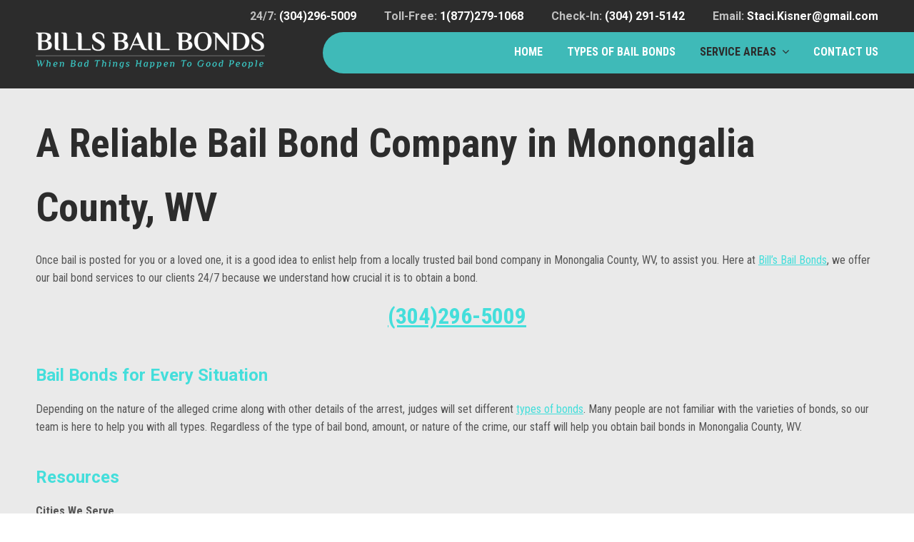

--- FILE ---
content_type: text/html; charset=UTF-8
request_url: http://billsbailbondswv.com/Monongalia-county/
body_size: 9097
content:
<!doctype html>
<html lang="en-US"
	prefix="og: https://ogp.me/ns#" >
<head>

<meta charset="UTF-8">
<meta name="viewport" content="width=device-width, initial-scale=1">
<link rel="profile" href="http://gmpg.org/xfn/11">

<title>Monongalia County Bail Bonds | Bail Bondsman</title>

		<!-- All in One SEO 4.0.18 -->
		<meta name="description" content="Turn to the Bills Bail Bonds for all of your bail bonds need in Monongalia County. Our team of bail bondsmen helps you with all types of bail bonds. Call now!"/>
		<meta name="keywords" content="bail bond company monongalia county wv,bail bonds monongalia county wv,appeal bond monongalia county wv,how to get a bail bond,who is liable for the bail bond,how long is a bail bond good for" />
		<link rel="canonical" href="https://billsbailbondswv.com/monongalia-county/" />
		<meta property="og:site_name" content="Bills Bail Bonds |" />
		<meta property="og:type" content="activity" />
		<meta property="og:title" content="Monongalia County Bail Bonds | Bail Bondsman" />
		<meta property="og:description" content="Turn to the Bills Bail Bonds for all of your bail bonds need in Monongalia County. Our team of bail bondsmen helps you with all types of bail bonds. Call now!" />
		<meta property="og:url" content="http://billsbailbondswv.com/monongalia-county/" />
		<meta property="twitter:card" content="summary" />
		<meta property="twitter:domain" content="billsbailbondswv.com" />
		<meta property="twitter:title" content="Monongalia County Bail Bonds | Bail Bondsman" />
		<meta property="twitter:description" content="Turn to the Bills Bail Bonds for all of your bail bonds need in Monongalia County. Our team of bail bondsmen helps you with all types of bail bonds. Call now!" />
		<meta name="google" content="nositelinkssearchbox" />
		<script type="application/ld+json" class="aioseo-schema">
			{"@context":"https:\/\/schema.org","@graph":[{"@type":"WebSite","@id":"https:\/\/billsbailbondswv.com\/#website","url":"https:\/\/billsbailbondswv.com\/","name":"Bills Bail Bonds","publisher":{"@id":"https:\/\/billsbailbondswv.com\/#organization"}},{"@type":"Organization","@id":"https:\/\/billsbailbondswv.com\/#organization","name":"Bills Bail Bonds","url":"https:\/\/billsbailbondswv.com\/"},{"@type":"BreadcrumbList","@id":"https:\/\/billsbailbondswv.com\/monongalia-county\/#breadcrumblist","itemListElement":[{"@type":"ListItem","@id":"https:\/\/billsbailbondswv.com\/#listItem","position":"1","item":{"@id":"https:\/\/billsbailbondswv.com\/#item","name":"Home","url":"https:\/\/billsbailbondswv.com\/"},"nextItem":"https:\/\/billsbailbondswv.com\/monongalia-county\/#listItem"},{"@type":"ListItem","@id":"https:\/\/billsbailbondswv.com\/monongalia-county\/#listItem","position":"2","item":{"@id":"https:\/\/billsbailbondswv.com\/monongalia-county\/#item","name":"Monongalia County","description":"Turn to the Bills Bail Bonds for all of your bail bonds need in Monongalia County. Our team of bail bondsmen helps you with all types of bail bonds. Call now!","url":"https:\/\/billsbailbondswv.com\/monongalia-county\/"},"previousItem":"https:\/\/billsbailbondswv.com\/#listItem"}]},{"@type":"WebPage","@id":"https:\/\/billsbailbondswv.com\/monongalia-county\/#webpage","url":"https:\/\/billsbailbondswv.com\/monongalia-county\/","name":"Monongalia County Bail Bonds | Bail Bondsman","description":"Turn to the Bills Bail Bonds for all of your bail bonds need in Monongalia County. Our team of bail bondsmen helps you with all types of bail bonds. Call now!","inLanguage":"en-US","isPartOf":{"@id":"https:\/\/billsbailbondswv.com\/#website"},"breadcrumb":{"@id":"https:\/\/billsbailbondswv.com\/monongalia-county\/#breadcrumblist"},"datePublished":"2018-06-20T17:43:00-04:00","dateModified":"2019-11-23T19:07:01-05:00"}]}
		</script>
		<script type="text/javascript" >
			window.ga=window.ga||function(){(ga.q=ga.q||[]).push(arguments)};ga.l=+new Date;
			ga('create', "UA-122839871-1", 'auto');
			ga('send', 'pageview');
		</script>
		<script async src="https://www.google-analytics.com/analytics.js"></script>
		<!-- All in One SEO -->

<link rel='dns-prefetch' href='//netdna.bootstrapcdn.com' />
<link rel='dns-prefetch' href='//fonts.googleapis.com' />
<link rel='dns-prefetch' href='//s.w.org' />
<link rel="alternate" type="application/rss+xml" title="Bills Bail Bonds &raquo; Feed" href="https://billsbailbondswv.com/feed/" />
<link rel="alternate" type="application/rss+xml" title="Bills Bail Bonds &raquo; Comments Feed" href="https://billsbailbondswv.com/comments/feed/" />
		<script type="text/javascript">
			window._wpemojiSettings = {"baseUrl":"https:\/\/s.w.org\/images\/core\/emoji\/12.0.0-1\/72x72\/","ext":".png","svgUrl":"https:\/\/s.w.org\/images\/core\/emoji\/12.0.0-1\/svg\/","svgExt":".svg","source":{"concatemoji":"http:\/\/billsbailbondswv.com\/wp-includes\/js\/wp-emoji-release.min.js?ver=5.4.18"}};
			/*! This file is auto-generated */
			!function(e,a,t){var n,r,o,i=a.createElement("canvas"),p=i.getContext&&i.getContext("2d");function s(e,t){var a=String.fromCharCode;p.clearRect(0,0,i.width,i.height),p.fillText(a.apply(this,e),0,0);e=i.toDataURL();return p.clearRect(0,0,i.width,i.height),p.fillText(a.apply(this,t),0,0),e===i.toDataURL()}function c(e){var t=a.createElement("script");t.src=e,t.defer=t.type="text/javascript",a.getElementsByTagName("head")[0].appendChild(t)}for(o=Array("flag","emoji"),t.supports={everything:!0,everythingExceptFlag:!0},r=0;r<o.length;r++)t.supports[o[r]]=function(e){if(!p||!p.fillText)return!1;switch(p.textBaseline="top",p.font="600 32px Arial",e){case"flag":return s([127987,65039,8205,9895,65039],[127987,65039,8203,9895,65039])?!1:!s([55356,56826,55356,56819],[55356,56826,8203,55356,56819])&&!s([55356,57332,56128,56423,56128,56418,56128,56421,56128,56430,56128,56423,56128,56447],[55356,57332,8203,56128,56423,8203,56128,56418,8203,56128,56421,8203,56128,56430,8203,56128,56423,8203,56128,56447]);case"emoji":return!s([55357,56424,55356,57342,8205,55358,56605,8205,55357,56424,55356,57340],[55357,56424,55356,57342,8203,55358,56605,8203,55357,56424,55356,57340])}return!1}(o[r]),t.supports.everything=t.supports.everything&&t.supports[o[r]],"flag"!==o[r]&&(t.supports.everythingExceptFlag=t.supports.everythingExceptFlag&&t.supports[o[r]]);t.supports.everythingExceptFlag=t.supports.everythingExceptFlag&&!t.supports.flag,t.DOMReady=!1,t.readyCallback=function(){t.DOMReady=!0},t.supports.everything||(n=function(){t.readyCallback()},a.addEventListener?(a.addEventListener("DOMContentLoaded",n,!1),e.addEventListener("load",n,!1)):(e.attachEvent("onload",n),a.attachEvent("onreadystatechange",function(){"complete"===a.readyState&&t.readyCallback()})),(n=t.source||{}).concatemoji?c(n.concatemoji):n.wpemoji&&n.twemoji&&(c(n.twemoji),c(n.wpemoji)))}(window,document,window._wpemojiSettings);
		</script>
		<style type="text/css">
img.wp-smiley,
img.emoji {
	display: inline !important;
	border: none !important;
	box-shadow: none !important;
	height: 1em !important;
	width: 1em !important;
	margin: 0 .07em !important;
	vertical-align: -0.1em !important;
	background: none !important;
	padding: 0 !important;
}
</style>
	<link rel='stylesheet' id='wp-block-library-css'  href='http://billsbailbondswv.com/wp-includes/css/dist/block-library/style.min.css?ver=5.4.18' type='text/css' media='all' />
<link rel='stylesheet' id='siteorigin-panels-front-css'  href='http://billsbailbondswv.com/wp-content/plugins/siteorigin-panels/css/front-flex.min.css?ver=2.11.8' type='text/css' media='all' />
<link rel='stylesheet' id='testimonial-rotator-style-css'  href='http://billsbailbondswv.com/wp-content/plugins/testimonial-rotator/testimonial-rotator-style.css?ver=5.4.18' type='text/css' media='all' />
<link rel='stylesheet' id='font-awesome-css'  href='//netdna.bootstrapcdn.com/font-awesome/latest/css/font-awesome.min.css?ver=5.4.18' type='text/css' media='all' />
<link rel='stylesheet' id='webcom-google-fonts-css'  href='https://fonts.googleapis.com/css?family=Open+Sans%3A300%2C300i%2C400%2C400i%2C600%2C600i%2C700%2C700i%2C800%2C800i%7CRoboto+Condensed%3A300%2C300i%2C400%2C400i%2C700%2C700i%7CRoboto%3A100%2C100i%2C300%2C300i%2C400%2C400i%2C500%2C500i%2C700%2C700i%2C900%2C900i&#038;ver=5.4.18' type='text/css' media='all' />
<link rel='stylesheet' id='webcom-font-awesome-css'  href='https://netdna.bootstrapcdn.com/font-awesome/4.7.0/css/font-awesome.min.css?ver=4.7.0' type='text/css' media='all' />
<link rel='stylesheet' id='webcom-style-css'  href='http://billsbailbondswv.com/wp-content/themes/billsbailbondswvMain/style.css?ver=1.0' type='text/css' media='all' />
<script type='text/javascript' src='http://billsbailbondswv.com/wp-includes/js/jquery/jquery.js?ver=1.12.4-wp'></script>
<script type='text/javascript' src='http://billsbailbondswv.com/wp-includes/js/jquery/jquery-migrate.min.js?ver=1.4.1'></script>
<script type='text/javascript' src='http://billsbailbondswv.com/wp-content/plugins/testimonial-rotator/js/jquery.cycletwo.js?ver=5.4.18'></script>
<script type='text/javascript' src='http://billsbailbondswv.com/wp-content/plugins/testimonial-rotator/js/jquery.cycletwo.addons.js?ver=5.4.18'></script>
<link rel='https://api.w.org/' href='https://billsbailbondswv.com/wp-json/' />
<link rel='shortlink' href='https://billsbailbondswv.com/?p=42' />
<link rel="alternate" type="application/json+oembed" href="https://billsbailbondswv.com/wp-json/oembed/1.0/embed?url=https%3A%2F%2Fbillsbailbondswv.com%2Fmonongalia-county%2F" />
<link rel="alternate" type="text/xml+oembed" href="https://billsbailbondswv.com/wp-json/oembed/1.0/embed?url=https%3A%2F%2Fbillsbailbondswv.com%2Fmonongalia-county%2F&#038;format=xml" />
<script type="text/javascript">
(function(url){
	if(/(?:Chrome\/26\.0\.1410\.63 Safari\/537\.31|WordfenceTestMonBot)/.test(navigator.userAgent)){ return; }
	var addEvent = function(evt, handler) {
		if (window.addEventListener) {
			document.addEventListener(evt, handler, false);
		} else if (window.attachEvent) {
			document.attachEvent('on' + evt, handler);
		}
	};
	var removeEvent = function(evt, handler) {
		if (window.removeEventListener) {
			document.removeEventListener(evt, handler, false);
		} else if (window.detachEvent) {
			document.detachEvent('on' + evt, handler);
		}
	};
	var evts = 'contextmenu dblclick drag dragend dragenter dragleave dragover dragstart drop keydown keypress keyup mousedown mousemove mouseout mouseover mouseup mousewheel scroll'.split(' ');
	var logHuman = function() {
		if (window.wfLogHumanRan) { return; }
		window.wfLogHumanRan = true;
		var wfscr = document.createElement('script');
		wfscr.type = 'text/javascript';
		wfscr.async = true;
		wfscr.src = url + '&r=' + Math.random();
		(document.getElementsByTagName('head')[0]||document.getElementsByTagName('body')[0]).appendChild(wfscr);
		for (var i = 0; i < evts.length; i++) {
			removeEvent(evts[i], logHuman);
		}
	};
	for (var i = 0; i < evts.length; i++) {
		addEvent(evts[i], logHuman);
	}
})('//billsbailbondswv.com/?wordfence_lh=1&hid=509F9A6F23883CA64014825C16904918');
</script>                <style type="text/css" media="all"
                       id="siteorigin-panels-layouts-head">/* Layout 42 */ #pgc-42-0-0 { width:100%;width:calc(100% - ( 0 * 30px ) ) } #pl-42 .so-panel { margin-bottom:30px } #pl-42 .so-panel:last-child { margin-bottom:0px } @media (max-width:780px){ #pg-42-0.panel-no-style, #pg-42-0.panel-has-style > .panel-row-style { -webkit-flex-direction:column;-ms-flex-direction:column;flex-direction:column } #pg-42-0 > .panel-grid-cell , #pg-42-0 > .panel-row-style > .panel-grid-cell { width:100%;margin-right:0 } #pg-42-0 { margin-bottom:px } #pl-42 .panel-grid-cell { padding:0 } #pl-42 .panel-grid .panel-grid-cell-empty { display:none } #pl-42 .panel-grid .panel-grid-cell-mobile-last { margin-bottom:0px }  } </style>
<link rel="apple-touch-icon" sizes="180x180" href="http://billsbailbondswv.com/wp-content/themes/billsbailbondswvMain/images/favicon/apple-touch-icon.png">
<link rel="icon" type="image/png" sizes="32x32" href="http://billsbailbondswv.com/wp-content/themes/billsbailbondswvMain/images/favicon/favicon-32x32.png">
<link rel="icon" type="image/png" sizes="16x16" href="http://billsbailbondswv.com/wp-content/themes/billsbailbondswvMain/images/favicon/favicon-16x16.png">
<link rel="manifest" href="http://billsbailbondswv.com/wp-content/themes/billsbailbondswvMain/images/favicon/site.webmanifest">
<link rel="mask-icon" href="http://billsbailbondswv.com/wp-content/themes/billsbailbondswvMain/images/favicon/safari-pinned-tab.svg" color="#5bbad5">
<meta name="msapplication-TileColor" content="#2c2c2c">
<meta name="theme-color" content="#2c2c2c">

</head>

<body class="page-template-default page page-id-42 siteorigin-panels siteorigin-panels-before-js inner-page page-monongalia-county">

<div class="webcom-wrapper">



    <div class="top-header">
        <div class="webcom-container">
            <div class="contact-info">
                <div class="phone"><span>24/7: </span><a href="tel:(304)296-5009">(304)296-5009</a></div>
                <div class="tollfree"><span>Toll-Free: </span><a href="tel:1(877)279-1068">1(877)279-1068</a></div>
                <div class="checkin"><span>Check-In: </span><a href="tel:(304) 291-5142">(304) 291-5142</a></div>
                <div class="email"><span>Email: </span><a href="mailto:Staci.Kisner@gmail.com">Staci.Kisner@gmail.com</a></div>
            </div>
        </div>
    </div>
	<div class="webcom-header">
        <div class="webcom-container flex-space-header">
	    
            <a href="https://billsbailbondswv.com/" rel="home" class="logo"><img src="http://billsbailbondswv.com/wp-content/themes/billsbailbondswvMain/images/logo.png" alt="Bills Bail Bonds, Logo"></a>

            <div class="webcom-navigation">

                <div id="primary-navigation">
                    <a href="#" id="primary-navigation-toggle" title="Toggle Navigation"><i class="fa fa-bars"></i><span>Menu</span></a>
                    <ul id="menu-header-menu" class="header-nav"><li id="menu-item-103" class="menu-item menu-item-type-post_type menu-item-object-page menu-item-home menu-item-103"><a href="https://billsbailbondswv.com/">Home</a></li>
<li id="menu-item-106" class="menu-item menu-item-type-post_type menu-item-object-page menu-item-106"><a href="https://billsbailbondswv.com/types-of-bail-bonds/">Types of Bail Bonds</a></li>
<li id="menu-item-109" class="menu-item menu-item-type-post_type menu-item-object-page current-menu-ancestor current-menu-parent current_page_parent current_page_ancestor menu-item-has-children menu-item-109"><a href="https://billsbailbondswv.com/service-areas/">Service Areas</a>
<ul class="sub-menu">
	<li id="menu-item-112" class="menu-item menu-item-type-post_type menu-item-object-page menu-item-112"><a href="https://billsbailbondswv.com/upshur-county/">Upshur County</a></li>
	<li id="menu-item-115" class="menu-item menu-item-type-post_type menu-item-object-page current-menu-item page_item page-item-42 current_page_item menu-item-115"><a href="https://billsbailbondswv.com/monongalia-county/" aria-current="page">Monongalia County</a></li>
	<li id="menu-item-118" class="menu-item menu-item-type-post_type menu-item-object-page menu-item-118"><a href="https://billsbailbondswv.com/marion-county/">Marion County</a></li>
	<li id="menu-item-121" class="menu-item menu-item-type-post_type menu-item-object-page menu-item-121"><a href="https://billsbailbondswv.com/lewis-county/">Lewis County</a></li>
	<li id="menu-item-124" class="menu-item menu-item-type-post_type menu-item-object-page menu-item-124"><a href="https://billsbailbondswv.com/preston-county/">Preston County</a></li>
	<li id="menu-item-127" class="menu-item menu-item-type-post_type menu-item-object-page menu-item-127"><a href="https://billsbailbondswv.com/mason-county/">Mason County</a></li>
	<li id="menu-item-721" class="menu-item menu-item-type-post_type menu-item-object-page menu-item-721"><a href="https://billsbailbondswv.com/webster-county/">Webster County</a></li>
	<li id="menu-item-722" class="menu-item menu-item-type-post_type menu-item-object-page menu-item-722"><a href="https://billsbailbondswv.com/wetzel-county/">Calhoun County</a></li>
	<li id="menu-item-723" class="menu-item menu-item-type-post_type menu-item-object-page menu-item-723"><a href="https://billsbailbondswv.com/dodd-ridge-county/">Dodd Ridge County</a></li>
	<li id="menu-item-724" class="menu-item menu-item-type-post_type menu-item-object-page menu-item-724"><a href="https://billsbailbondswv.com/gilmer-county/">Gilmer County</a></li>
	<li id="menu-item-725" class="menu-item menu-item-type-post_type menu-item-object-page menu-item-725"><a href="https://billsbailbondswv.com/braxton-county/">Braxton County</a></li>
	<li id="menu-item-726" class="menu-item menu-item-type-post_type menu-item-object-page menu-item-726"><a href="https://billsbailbondswv.com/randolph-county/">Randolph County</a></li>
	<li id="menu-item-727" class="menu-item menu-item-type-post_type menu-item-object-page menu-item-727"><a href="https://billsbailbondswv.com/tucker-county/">Tucker County</a></li>
	<li id="menu-item-728" class="menu-item menu-item-type-post_type menu-item-object-page menu-item-728"><a href="https://billsbailbondswv.com/barbour-county/">Barbour County</a></li>
	<li id="menu-item-729" class="menu-item menu-item-type-post_type menu-item-object-page menu-item-729"><a href="https://billsbailbondswv.com/taylor-county/">Taylor County</a></li>
	<li id="menu-item-819" class="menu-item menu-item-type-post_type menu-item-object-page menu-item-819"><a href="https://billsbailbondswv.com/clay-county/">Clay County</a></li>
	<li id="menu-item-820" class="menu-item menu-item-type-post_type menu-item-object-page menu-item-820"><a href="https://billsbailbondswv.com/nicholas-county/">Nicholas County</a></li>
</ul>
</li>
<li id="menu-item-130" class="menu-item menu-item-type-post_type menu-item-object-page menu-item-130"><a href="https://billsbailbondswv.com/contact-us/">Contact Us</a></li>
</ul>                </div>

            </div><!-- .webcom-navigation -->
        </div>		
    </div><!-- .webcom-header -->

    <div class="webcom-banner-inside">
        
    </div><!-- .webcom-banner -->
	
	
	
	
	
	
	<div class="webcom-content">
	    <div class="webcom-container">

<div id="primary" class="site-content" role="main">

            <article id="post-42" class="post-42 page type-page status-publish hentry">

    
    
            <div class="entry-content">
            <div id="pl-42"  class="panel-layout" ><div id="pg-42-0"  class="panel-grid panel-no-style" ><div id="pgc-42-0-0"  class="panel-grid-cell" ><div id="panel-42-0-0-0" class="so-panel widget widget_sow-editor panel-first-child panel-last-child" data-index="0" ><div class="so-widget-sow-editor so-widget-sow-editor-base">
<div class="siteorigin-widget-tinymce textwidget">
	<h1>A Reliable Bail Bond Company in Monongalia County, WV</h1>
<p>Once bail is posted for you or a loved one, it is a good idea to enlist help from a locally trusted bail bond company in Monongalia County, WV, to assist you. Here at <a href="http://billsbailbondswv.com/" title="24 Hour Bail Bonds Buckhannon, Kingwood WV">Bill’s Bail Bonds</a>, we offer our bail bond services to our clients 24/7 because we understand how crucial it is to obtain a bond.</p>
<p style="text-align: center;"><strong><span style="font-size: 24pt;"><a href="tel:+13042965009">(304)296-5009</a></span></strong></p>
<h2>Bail Bonds for Every Situation</h2>
<p>Depending on the nature of the alleged crime along with other details of the arrest, judges will set different <a href="http://billsbailbondswv.com/types-of-bail-bonds/" title="Types of Bail Bonds in West Virginia">types of bonds</a>. Many people are not familiar with the varieties of bonds, so our team is here to help you with all types. Regardless of the type of bail bond, amount, or nature of the crime, our staff will help you obtain bail bonds in Monongalia County, WV.</p>
<h2>Resources</h2>
<p><strong>Cities We Serve</strong></p>
<ul>
<li>Morgantown</li>
<li>Granville</li>
<li>Cassville</li>
<li>Cheat Lake</li>
<li>Maidville</li>
<li>Brookhaven</li>
<li>Wadestown</li>
<li>Prentress</li>
<li>Blacksville</li>
</ul>
<p><strong>Monongalia County Sheriff’s Office </strong><br />
116 Walnut Street, Morgantown, WV 26505<br />
(304) 291-7260</p>
<p><strong>Business Hours </strong><br />
Sunday - Saturday: 7:00 a.m. - 11:00 p.m.</p>
<p><strong>Sheriff’s Department Website</strong><br />
<a href="http://www.monsheriff.com/" target="_blank" rel="noopener">http://www.monsheriff.com/</a></p>
<p><strong>Local Bill’s Bail Bonds Bonding Agent</strong><br />
401 Spruce Street, Morgantown, WV 26205<br />
120 High Street, Morgantown, WV 26205<br />
(304) 296-5009</p>
<p>Whether you are interested in property bond or an appeal bond in Monongalia County, WV, you can reach out to us by dialing (304) 296-5009 right now.</p>
<p style="text-align: center;"><strong><span style="font-size: 24pt;"><a href="tel:+13042965009">(304)296-5009</a></span></strong></p>
</div>
</div></div></div></div></div>                    </div>
    
    <footer class="entry-meta">
                            </footer>
	
</article>            
</div>

	    </div><!-- .webcom-container -->
	</div><!-- .webcom-content -->
</div><!-- .webcom-wrapper -->

<div class="testimonials-area">
    <div class="webcom-container">
        <div id="pl-231"  class="panel-layout" ><div id="pg-231-0"  class="panel-grid panel-no-style" ><div id="pgc-231-0-0"  class="panel-grid-cell" ><div id="panel-231-0-0-0" class="so-panel widget widget_sow-editor panel-first-child" data-index="0" ><div class="so-widget-sow-editor so-widget-sow-editor-base">
<div class="siteorigin-widget-tinymce textwidget">
	<h2>What Our <span>Clients Have To Say</span></h2>
</div>
</div></div><div id="panel-231-0-0-1" class="so-panel widget widget_testimonialrotatorwidget TestimonialRotatorWidget panel-last-child" data-index="1" ><div id="testimonial_rotator_widget_wrap_237" class="testimonial_rotator_widget_wrap">
	<div id="testimonial_rotator_widget_237" class="testimonial_rotator _widget cycletwo-slideshow format-rotator template-longform hreview-aggregate " data-cycletwo-timeout="5000" data-cycletwo-speed="1000" data-cycletwo-pause-on-hover="true"  data-cycletwo-swipe="true" data-cycletwo-fx="fade" data-cycletwo-auto-height="calc" data-cycletwo-slides="> div.slide" data-cycletwo-log="false" >
<div class="slide slide1 testimonial_rotator_slide hreview itemreviewed item  cf-tr">
<div class="text testimonial_rotator_description">
<div class="testimonial_rotator_quote">
“Its the only place i will go to to get bonded out of anything very nice and kind to there clients and always works with them”</div>
<hr class="longform_hr"><div class="testimonial_rotator_author_info cf-tr">
<p>- Shawn Collins</p>
</div>
</div>
	<div class="testimonial_rotator_microdata">
	<div class="item"><div class="fn">Bills Bail Bonds</div></div>
	<div class="dtreviewed"> 2018-06-21T10:34:52-04:00</div>	<div class="reviewer"> 	<div class="fn"> <p>- Shawn Collins</p>
</div>	</div>“Its the only place i will go to to get bonded out of anything very nice and kind to there clients and always works with them”	<div class="summary"> </div>	<div class="permalink"> https://billsbailbondswv.com/testimonials/240/</div>	</div><!-- .testimonial_rotator_microdata -->
</div>
<div class="slide slide2 testimonial_rotator_slide hreview itemreviewed item  cf-tr">
<div class="text testimonial_rotator_description">
<div class="testimonial_rotator_quote">
"my name is Bradley C and i was locked up with 85000 bond and not live in morgantown my whole life. i called every bail bond in WV and Stacy was the only person who was not a robot and heard me when i said i have 1 month old baby that is sick and two kids that start their first day of school in a week and they only start school one time and i need to be home and she is great. I recomend bills bail bond and stacy as person and not a robot."</div>
<hr class="longform_hr"><div class="testimonial_rotator_author_info cf-tr">
<p><strong>- Bradley C</strong></p>
</div>
</div>
	<div class="testimonial_rotator_microdata">
	<div class="item"><div class="fn">Bills Bail Bonds</div></div>
	<div class="dtreviewed"> 2018-06-28T16:44:20-04:00</div>	<div class="reviewer"> 	<div class="fn"> <p><strong>- Bradley C</strong></p>
</div>	</div>"my name is Bradley C and i was locked up with 85000 bond and not live in morgantown my whole life. i called every bail bond in WV and Stacy was the only person who was not a robot and heard me when i said i have 1 month old baby that is sick and two kids that start their first day of school in a week and they only start school one time and i need to be home and she is great. I recomend bills bail bond and stacy as person and not a robot."	<div class="summary"> </div>	<div class="permalink"> https://billsbailbondswv.com/testimonials/361/</div>	</div><!-- .testimonial_rotator_microdata -->
</div>
<div class="slide slide3 testimonial_rotator_slide hreview itemreviewed item  cf-tr">
<div class="text testimonial_rotator_description">
<div class="testimonial_rotator_quote">
"Bill's Bail Bonds really saved my hide! I got a DUI on a weeknight and was in jeopardy of losing my job if I didn't get bailed out immediately. Luckily for me, Bill's Bail Bonds answered my wife's call at 3:00 in the morning. Thanks again for saving me my job and a lot of headaches!"</div>
<hr class="longform_hr"><div class="testimonial_rotator_author_info cf-tr">
<p><strong>- Dan</strong></p>
</div>
</div>
	<div class="testimonial_rotator_microdata">
	<div class="item"><div class="fn">Bills Bail Bonds</div></div>
	<div class="dtreviewed"> 2018-06-29T14:25:26-04:00</div>	<div class="reviewer"> 	<div class="fn"> <p><strong>- Dan</strong></p>
</div>	</div>"Bill's Bail Bonds really saved my hide! I got a DUI on a weeknight and was in jeopardy of losing my job if I didn't get bailed out immediately. Luckily for me, Bill's Bail Bonds answered my wife's call at 3:00 in the morning. Thanks again for saving me my job and a lot of headaches!"	<div class="summary"> </div>	<div class="permalink"> https://billsbailbondswv.com/testimonials/391/</div>	</div><!-- .testimonial_rotator_microdata -->
</div>
<div class="slide slide4 testimonial_rotator_slide hreview itemreviewed item  cf-tr">
<div class="text testimonial_rotator_description">
<div class="testimonial_rotator_quote">
"When my son was arrested on some drug charges I went through an emotional roller coaster. Sure I was angry, but most of all I knew my boy didn't belong in a jail cell. I contacted Bill's Bail Bonds and they worked with me on price so I could get my son back home where he belongs. The guys at Bill's Bail Bonds also referred me to an attorney that specialized in drug charges, and even gave me some information on drug classes to help my son understand the dangers of drug use."</div>
<hr class="longform_hr"><div class="testimonial_rotator_author_info cf-tr">
<p><strong>- Terry</strong></p>
</div>
</div>
	<div class="testimonial_rotator_microdata">
	<div class="item"><div class="fn">Bills Bail Bonds</div></div>
	<div class="dtreviewed"> 2018-06-29T14:43:33-04:00</div>	<div class="reviewer"> 	<div class="fn"> <p><strong>- Terry</strong></p>
</div>	</div>"When my son was arrested on some drug charges I went through an emotional roller coaster. Sure I was angry, but most of all I knew my boy didn't belong in a jail cell. I contacted Bill's Bail Bonds and they worked with me on price so I could get my son back home where he belongs. The guys at Bill's Bail Bonds also referred me to an attorney that specialized in drug charges, and even gave me some information on drug classes to help my son understand the dangers of drug use."	<div class="summary"> </div>	<div class="permalink"> https://billsbailbondswv.com/testimonials/393/</div>	</div><!-- .testimonial_rotator_microdata -->
</div>
<div class="slide slide5 testimonial_rotator_slide hreview itemreviewed item  cf-tr">
<div class="text testimonial_rotator_description">
<div class="testimonial_rotator_quote">
"I just wanted to thank you guys for giving me the opportunity to get out of jail so I could build my defense case. It would've been much more of an uphill battle if I was to organize my case from the Bracton Jail! Thanks again."</div>
<hr class="longform_hr"><div class="testimonial_rotator_author_info cf-tr">
<p><strong>- Phillip</strong></p>
</div>
</div>
	<div class="testimonial_rotator_microdata">
	<div class="item"><div class="fn">Bills Bail Bonds</div></div>
	<div class="dtreviewed"> 2018-06-29T14:45:49-04:00</div>	<div class="reviewer"> 	<div class="fn"> <p><strong>- Phillip</strong></p>
</div>	</div>"I just wanted to thank you guys for giving me the opportunity to get out of jail so I could build my defense case. It would've been much more of an uphill battle if I was to organize my case from the Bracton Jail! Thanks again."	<div class="summary"> </div>	<div class="permalink"> https://billsbailbondswv.com/testimonials/394/</div>	</div><!-- .testimonial_rotator_microdata -->
</div>
<div class="testimonial_rotator_microdata">
	<div class="rating">0</div>
	<div class="count">0</div>
	<div class="item"><div class="fn">Bills Bail Bonds</div></div>
</div>
</div><!-- #testimonial_rotator_widget_237 -->
</div><!-- .testimonial_rotator_widget_wrap -->

</div></div></div></div>    </div>
</div>

<div class="our-locations">
    <div class="webcom-container">
        <div id="pl-246"  class="panel-layout" ><div id="pg-246-0"  class="panel-grid panel-no-style" ><div id="pgc-246-0-0"  class="panel-grid-cell" ><div id="panel-246-0-0-0" class="so-panel widget widget_sow-editor panel-first-child" data-index="0" ><div class="so-widget-sow-editor so-widget-sow-editor-base">
<div class="siteorigin-widget-tinymce textwidget">
	<h2>Our <span>Locations</span></h2>
</div>
</div></div><div id="panel-246-0-0-1" class="so-panel widget widget_siteorigin-panels-builder panel-last-child" data-index="1" ><div id="pl-w5b3678aa7c1c5"  class="panel-layout" ><div id="pg-w5b3678aa7c1c5-0"  class="panel-grid panel-no-style" ><div id="pgc-w5b3678aa7c1c5-0-0"  class="panel-grid-cell" ><div id="panel-w5b3678aa7c1c5-0-0-0" class="so-panel widget widget_sow-google-map panel-first-child" data-index="0" ><div class="so-widget-sow-google-map so-widget-sow-google-map-default-dfba216d3c8e">
<div class="sow-google-map-canvas"
	style=""
	id="map-canvas-f66abb4dc49e79d48d72bf440cfa1d6e"
	data-options="{&quot;address&quot;:&quot;401 Spruce St Morgantown, WV 26205&quot;,&quot;zoom&quot;:12,&quot;mobileZoom&quot;:12,&quot;gestureHandling&quot;:&quot;greedy&quot;,&quot;disableUi&quot;:false,&quot;keepCentered&quot;:false,&quot;markerIcon&quot;:&quot;&quot;,&quot;markersDraggable&quot;:false,&quot;markerAtCenter&quot;:true,&quot;markerInfoDisplay&quot;:&quot;click&quot;,&quot;markerInfoMultiple&quot;:true,&quot;markerPositions&quot;:&quot;&quot;,&quot;mapName&quot;:&quot;&quot;,&quot;mapStyles&quot;:&quot;&quot;,&quot;directions&quot;:&quot;&quot;,&quot;apiKey&quot;:&quot;AIzaSyC7M_zLpNxoK2dD5pSY0wm68A88r1cM-1o&quot;,&quot;breakpoint&quot;:780}"
	data-fallback-image="{&quot;img&quot;:&quot;&quot;}"></div>
</div></div><div id="panel-w5b3678aa7c1c5-0-0-1" class="so-panel widget widget_sow-editor panel-last-child" data-index="1" ><div class="so-widget-sow-editor so-widget-sow-editor-base">
<div class="siteorigin-widget-tinymce textwidget">
	<h3>401 Spruce St<br />
Morgantown, WV 26205</h3>
</div>
</div></div></div><div id="pgc-w5b3678aa7c1c5-0-1"  class="panel-grid-cell" ><div id="panel-w5b3678aa7c1c5-0-1-0" class="so-panel widget widget_sow-google-map panel-first-child" data-index="2" ><div class="so-widget-sow-google-map so-widget-sow-google-map-default-dfba216d3c8e">
<div class="sow-google-map-canvas"
	style=""
	id="map-canvas-b3fab8593c411393de771a0d4bb126e4"
	data-options="{&quot;address&quot;:&quot;120 High St Morgantown, WV 26205&quot;,&quot;zoom&quot;:12,&quot;mobileZoom&quot;:12,&quot;gestureHandling&quot;:&quot;greedy&quot;,&quot;disableUi&quot;:false,&quot;keepCentered&quot;:false,&quot;markerIcon&quot;:&quot;&quot;,&quot;markersDraggable&quot;:false,&quot;markerAtCenter&quot;:true,&quot;markerInfoDisplay&quot;:&quot;click&quot;,&quot;markerInfoMultiple&quot;:true,&quot;markerPositions&quot;:&quot;&quot;,&quot;mapName&quot;:&quot;&quot;,&quot;mapStyles&quot;:&quot;&quot;,&quot;directions&quot;:&quot;&quot;,&quot;apiKey&quot;:&quot;AIzaSyC7M_zLpNxoK2dD5pSY0wm68A88r1cM-1o&quot;,&quot;breakpoint&quot;:780}"
	data-fallback-image="{&quot;img&quot;:&quot;&quot;}"></div>
</div></div><div id="panel-w5b3678aa7c1c5-0-1-1" class="so-panel widget widget_sow-editor panel-last-child" data-index="3" ><div class="so-widget-sow-editor so-widget-sow-editor-base">
<div class="siteorigin-widget-tinymce textwidget">
	<h3>120 High St<br />
Morgantown, WV 26205</h3>
<h3></h3>
</div>
</div></div></div><div id="pgc-w5b3678aa7c1c5-0-2"  class="panel-grid-cell" ><div id="panel-w5b3678aa7c1c5-0-2-0" class="so-panel widget widget_sow-google-map panel-first-child" data-index="4" ><div class="so-widget-sow-google-map so-widget-sow-google-map-default-dfba216d3c8e">
<div class="sow-google-map-canvas"
	style=""
	id="map-canvas-b610b626b8f6bba35591b215e2095691"
	data-options="{&quot;address&quot;:&quot;510 Main St Point Pleasant, WV 25550&quot;,&quot;zoom&quot;:12,&quot;mobileZoom&quot;:12,&quot;gestureHandling&quot;:&quot;greedy&quot;,&quot;disableUi&quot;:false,&quot;keepCentered&quot;:false,&quot;markerIcon&quot;:&quot;&quot;,&quot;markersDraggable&quot;:false,&quot;markerAtCenter&quot;:true,&quot;markerInfoDisplay&quot;:&quot;click&quot;,&quot;markerInfoMultiple&quot;:true,&quot;markerPositions&quot;:&quot;&quot;,&quot;mapName&quot;:&quot;&quot;,&quot;mapStyles&quot;:&quot;&quot;,&quot;directions&quot;:&quot;&quot;,&quot;apiKey&quot;:&quot;AIzaSyC7M_zLpNxoK2dD5pSY0wm68A88r1cM-1o&quot;,&quot;breakpoint&quot;:780}"
	data-fallback-image="{&quot;img&quot;:&quot;&quot;}"></div>
</div></div><div id="panel-w5b3678aa7c1c5-0-2-1" class="so-panel widget widget_sow-editor panel-last-child" data-index="5" ><div class="so-widget-sow-editor so-widget-sow-editor-base">
<div class="siteorigin-widget-tinymce textwidget">
	<h3>510 Main St<br />
Point Pleasant, WV 25550</h3>
</div>
</div></div></div><div id="pgc-w5b3678aa7c1c5-0-3"  class="panel-grid-cell" ><div id="panel-w5b3678aa7c1c5-0-3-0" class="so-panel widget widget_sow-google-map panel-first-child" data-index="6" ><div class="so-widget-sow-google-map so-widget-sow-google-map-default-dfba216d3c8e">
<div class="sow-google-map-canvas"
	style=""
	id="map-canvas-f2136f06dbbd1bd04e1067db83e1bcb0"
	data-options="{&quot;address&quot;:&quot;214 Adams St Fairmont, WV 26554&quot;,&quot;zoom&quot;:12,&quot;mobileZoom&quot;:12,&quot;gestureHandling&quot;:&quot;greedy&quot;,&quot;disableUi&quot;:false,&quot;keepCentered&quot;:false,&quot;markerIcon&quot;:&quot;&quot;,&quot;markersDraggable&quot;:false,&quot;markerAtCenter&quot;:true,&quot;markerInfoDisplay&quot;:&quot;click&quot;,&quot;markerInfoMultiple&quot;:true,&quot;markerPositions&quot;:&quot;&quot;,&quot;mapName&quot;:&quot;&quot;,&quot;mapStyles&quot;:&quot;&quot;,&quot;directions&quot;:&quot;&quot;,&quot;apiKey&quot;:&quot;AIzaSyC7M_zLpNxoK2dD5pSY0wm68A88r1cM-1o&quot;,&quot;breakpoint&quot;:780}"
	data-fallback-image="{&quot;img&quot;:&quot;&quot;}"></div>
</div></div><div id="panel-w5b3678aa7c1c5-0-3-1" class="so-panel widget widget_sow-editor panel-last-child" data-index="7" ><div class="so-widget-sow-editor so-widget-sow-editor-base">
<div class="siteorigin-widget-tinymce textwidget">
	<h3>214 Adams St<br />
Fairmont, WV 26554</h3>
</div>
</div></div></div><div id="pgc-w5b3678aa7c1c5-0-4"  class="panel-grid-cell" ><div id="panel-w5b3678aa7c1c5-0-4-0" class="so-panel widget widget_sow-google-map panel-first-child" data-index="8" ><div class="so-widget-sow-google-map so-widget-sow-google-map-default-dfba216d3c8e">
<div class="sow-google-map-canvas"
	style=""
	id="map-canvas-4a4eca04a6f4efd89ee07557005d15fb"
	data-options="{&quot;address&quot;:&quot;27 West Main St Buckhannon, WV 26201&quot;,&quot;zoom&quot;:12,&quot;mobileZoom&quot;:12,&quot;gestureHandling&quot;:&quot;greedy&quot;,&quot;disableUi&quot;:false,&quot;keepCentered&quot;:false,&quot;markerIcon&quot;:&quot;&quot;,&quot;markersDraggable&quot;:false,&quot;markerAtCenter&quot;:true,&quot;markerInfoDisplay&quot;:&quot;click&quot;,&quot;markerInfoMultiple&quot;:true,&quot;markerPositions&quot;:&quot;&quot;,&quot;mapName&quot;:&quot;&quot;,&quot;mapStyles&quot;:&quot;&quot;,&quot;directions&quot;:&quot;&quot;,&quot;apiKey&quot;:&quot;AIzaSyC7M_zLpNxoK2dD5pSY0wm68A88r1cM-1o&quot;,&quot;breakpoint&quot;:780}"
	data-fallback-image="{&quot;img&quot;:&quot;&quot;}"></div>
</div></div><div id="panel-w5b3678aa7c1c5-0-4-1" class="so-panel widget widget_sow-editor panel-last-child" data-index="9" ><div class="so-widget-sow-editor so-widget-sow-editor-base">
<div class="siteorigin-widget-tinymce textwidget">
	<h3>27 West Main St<br />
Buckhannon, WV 26201</h3>
</div>
</div></div></div></div></div></div></div></div></div>    </div>
</div>

<div class="webcom-footer-wrapper">
    <div class="webcom-container flex-space">
        <div class="left-footer">
            <a href="https://billsbailbondswv.com/" rel="home" class="logo"><img src="http://billsbailbondswv.com/wp-content/themes/billsbailbondswvMain/images/footer-logo.png" alt="Bills Bail Bonds, Footer Logo"></a>
            <div class="webcom-copyright">
                <div class="company">&copy; 2026 Bills Bail Bonds. All Rights Reserved.</div>
                <div class="author"></a></a></div>
            </div>
        </div>
    
        <div class="webcom-footer-navigation">
            <ul id="menu-footer-menu-left" class="footer-nav-left"><li id="menu-item-135" class="menu-item menu-item-type-post_type menu-item-object-page menu-item-135"><a href="https://billsbailbondswv.com/types-of-bail-bonds/">Types of Bail Bonds</a></li>
<li id="menu-item-138" class="menu-item menu-item-type-post_type menu-item-object-page menu-item-138"><a href="https://billsbailbondswv.com/service-areas/">Service Areas</a></li>
<li id="menu-item-141" class="menu-item menu-item-type-post_type menu-item-object-page menu-item-141"><a href="https://billsbailbondswv.com/contact-us/">Contact Us</a></li>
</ul>        </div><!-- .webcom-footer-navigation -->
            
        <div class="webcom-footer-navigation-right">
            <ul id="menu-footer-menu-right" class="footer-nav-right"><li id="menu-item-824" class="menu-item menu-item-type-custom menu-item-object-custom menu-item-824"><a href="http://billsbailbondswv.com">Home</a></li>
<li id="menu-item-827" class="menu-item menu-item-type-post_type menu-item-object-page menu-item-827"><a href="https://billsbailbondswv.com/sitemap/">Sitemap</a></li>
</ul>        </div><!-- .webcom-footer-navigation -->

        <div class="contact-info">
            <div class="phone"><span>24/7: </span><a href="tel:(304)296-5009">(304)296-5009</a></div>
            <div class="tollfree"><span>Toll-Free: </span>1(877)279-1068</div>
            <div class="email"><span>Email: </span><a href="mailto:Staci.Kisner@gmail.com">Staci.Kisner@gmail.com</a></div>
            <div class="social"><a href="" target="_blank"><i class="fa fa-facebook-square"></i></a></div>
        </div>
    </div><!-- .webcom-container -->
</div><!-- .webcom-footer-wrapper -->



                <style type="text/css" media="all"
                       id="siteorigin-panels-layouts-footer">/* Layout 231 */ #pgc-231-0-0 { width:100%;width:calc(100% - ( 0 * 30px ) ) } #pl-231 .so-panel { margin-bottom:30px } #pl-231 .so-panel:last-child { margin-bottom:0px } @media (max-width:780px){ #pg-231-0.panel-no-style, #pg-231-0.panel-has-style > .panel-row-style { -webkit-flex-direction:column;-ms-flex-direction:column;flex-direction:column } #pg-231-0 > .panel-grid-cell , #pg-231-0 > .panel-row-style > .panel-grid-cell { width:100%;margin-right:0 } #pg-231-0 { margin-bottom:px } #pl-231 .panel-grid-cell { padding:0 } #pl-231 .panel-grid .panel-grid-cell-empty { display:none } #pl-231 .panel-grid .panel-grid-cell-mobile-last { margin-bottom:0px }  } /* Layout w5b3678aa7c1c5 */ #pgc-w5b3678aa7c1c5-0-0 , #pgc-w5b3678aa7c1c5-0-1 , #pgc-w5b3678aa7c1c5-0-2 , #pgc-w5b3678aa7c1c5-0-3 , #pgc-w5b3678aa7c1c5-0-4 { width:20%;width:calc(20% - ( 0.8 * 30px ) ) } #pl-w5b3678aa7c1c5 .so-panel { margin-bottom:30px } #pl-w5b3678aa7c1c5 .so-panel:last-child { margin-bottom:0px } #pg-w5b3678aa7c1c5-0.panel-no-style, #pg-w5b3678aa7c1c5-0.panel-has-style > .panel-row-style { -webkit-align-items:flex-start;align-items:flex-start } @media (max-width:780px){ #pg-w5b3678aa7c1c5-0.panel-no-style, #pg-w5b3678aa7c1c5-0.panel-has-style > .panel-row-style { -webkit-flex-direction:column;-ms-flex-direction:column;flex-direction:column } #pg-w5b3678aa7c1c5-0 > .panel-grid-cell , #pg-w5b3678aa7c1c5-0 > .panel-row-style > .panel-grid-cell { width:100%;margin-right:0 } #pgc-w5b3678aa7c1c5-0-0 , #pgc-w5b3678aa7c1c5-0-1 , #pgc-w5b3678aa7c1c5-0-2 , #pgc-w5b3678aa7c1c5-0-3 { margin-bottom:30px } #pg-w5b3678aa7c1c5-0 { margin-bottom:px } #pl-w5b3678aa7c1c5 .panel-grid-cell { padding:0 } #pl-w5b3678aa7c1c5 .panel-grid .panel-grid-cell-empty { display:none } #pl-w5b3678aa7c1c5 .panel-grid .panel-grid-cell-mobile-last { margin-bottom:0px }  } /* Layout 246 */ #pgc-246-0-0 { width:100%;width:calc(100% - ( 0 * 30px ) ) } #pl-246 .so-panel { margin-bottom:30px } #pl-246 .so-panel:last-child { margin-bottom:0px } @media (max-width:780px){ #pg-246-0.panel-no-style, #pg-246-0.panel-has-style > .panel-row-style { -webkit-flex-direction:column;-ms-flex-direction:column;flex-direction:column } #pg-246-0 > .panel-grid-cell , #pg-246-0 > .panel-row-style > .panel-grid-cell { width:100%;margin-right:0 } #pg-246-0 { margin-bottom:px } #pl-246 .panel-grid-cell { padding:0 } #pl-246 .panel-grid .panel-grid-cell-empty { display:none } #pl-246 .panel-grid .panel-grid-cell-mobile-last { margin-bottom:0px }  } </style><link rel='stylesheet' id='sow-google-map-default-dfba216d3c8e-css'  href='http://billsbailbondswv.com/wp-content/uploads/siteorigin-widgets/sow-google-map-default-dfba216d3c8e.css?ver=5.4.18' type='text/css' media='all' />
<script type='text/javascript' src='http://billsbailbondswv.com/wp-content/themes/billsbailbondswvMain/scripts/global.js?ver=1.0'></script>
<script type='text/javascript' src='http://billsbailbondswv.com/wp-includes/js/wp-embed.min.js?ver=5.4.18'></script>
<script type='text/javascript'>
/* <![CDATA[ */
var soWidgetsGoogleMap = {"map_consent":"","geocode":{"noResults":"There were no results for the place you entered. Please try another."}};
var soWidgetsGoogleMap = {"map_consent":"","geocode":{"noResults":"There were no results for the place you entered. Please try another."}};
var soWidgetsGoogleMap = {"map_consent":"","geocode":{"noResults":"There were no results for the place you entered. Please try another."}};
var soWidgetsGoogleMap = {"map_consent":"","geocode":{"noResults":"There were no results for the place you entered. Please try another."}};
var soWidgetsGoogleMap = {"map_consent":"","geocode":{"noResults":"There were no results for the place you entered. Please try another."}};
var soWidgetsGoogleMap = {"map_consent":"","geocode":{"noResults":"There were no results for the place you entered. Please try another."}};
var soWidgetsGoogleMap = {"map_consent":"","geocode":{"noResults":"There were no results for the place you entered. Please try another."}};
var soWidgetsGoogleMap = {"map_consent":"","geocode":{"noResults":"There were no results for the place you entered. Please try another."}};
var soWidgetsGoogleMap = {"map_consent":"","geocode":{"noResults":"There were no results for the place you entered. Please try another."}};
var soWidgetsGoogleMap = {"map_consent":"","geocode":{"noResults":"There were no results for the place you entered. Please try another."}};
var soWidgetsGoogleMap = {"map_consent":"","geocode":{"noResults":"There were no results for the place you entered. Please try another."}};
var soWidgetsGoogleMap = {"map_consent":"","geocode":{"noResults":"There were no results for the place you entered. Please try another."}};
var soWidgetsGoogleMap = {"map_consent":"","geocode":{"noResults":"There were no results for the place you entered. Please try another."}};
var soWidgetsGoogleMap = {"map_consent":"","geocode":{"noResults":"There were no results for the place you entered. Please try another."}};
var soWidgetsGoogleMap = {"map_consent":"","geocode":{"noResults":"There were no results for the place you entered. Please try another."}};
/* ]]> */
</script>
<script type='text/javascript' src='http://billsbailbondswv.com/wp-content/plugins/so-widgets-bundle/js/sow.google-map.min.js?ver=1.17.11'></script>
<script type="text/javascript">document.body.className = document.body.className.replace("siteorigin-panels-before-js","");</script>
</body>
</html>

--- FILE ---
content_type: text/css
request_url: http://billsbailbondswv.com/wp-content/uploads/siteorigin-widgets/sow-google-map-default-dfba216d3c8e.css?ver=5.4.18
body_size: 156
content:
.so-widget-sow-google-map-default-dfba216d3c8e .sow-google-map-canvas {
  height: 200px;
}
.so-widget-sow-google-map-default-dfba216d3c8e .sow-google-map-canvas img {
  border-radius: 0;
  box-shadow: none;
  line-height: normal;
  max-width: none;
  zoom: normal;
}

--- FILE ---
content_type: application/javascript
request_url: http://billsbailbondswv.com/wp-content/plugins/so-widgets-bundle/js/sow.google-map.min.js?ver=1.17.11
body_size: 3232
content:
function soGoogleMapInitialize(){new sowb.SiteOriginGoogleMap(jQuery).initMaps()}window.sowb=window.sowb||{},sowb.SiteOriginGoogleMapInstances=[],sowb.SiteOriginGoogleMap=function(e){return{DEFAULT_LOCATIONS:["Addo Elephant National Park, R335, Addo","Cape Town, Western Cape, South Africa","San Francisco Bay Area, CA, United States","New York, NY, United States"],showMap:function(e,o,t){var i=Number(t.zoom);i||(i=14),window.matchMedia("(max-width: "+t.breakpoint+"px)").matches&&(i=t.mobileZoom);var n,a={zoom:i,gestureHandling:t.gestureHandling,disableDefaultUI:t.disableUi,zoomControl:t.zoomControl,panControl:t.panControl,center:o,mapTypeControlOptions:{mapTypeIds:[google.maps.MapTypeId.ROADMAP,google.maps.MapTypeId.SATELLITE,"user_map_style"]}},s=new google.maps.Map(e,a),r={name:t.mapName},l=t.mapStyles;if(l){var p=new google.maps.StyledMapType(l,r);s.mapTypes.set("user_map_style",p),s.setMapTypeId("user_map_style")}(t.markerAtCenter&&(this.centerMarker=new google.maps.Marker({position:o,map:s,draggable:t.markersDraggable,icon:t.markerIcon,title:""}),s.centerMarker=this.centerMarker),t.keepCentered)&&(google.maps.event.addDomListener(s,"idle",(function(){n=s.getCenter()})),google.maps.event.addDomListener(window,"resize",(function(){s.setCenter(n)})));this.linkAutocompleteField(t.autocomplete,t.autocompleteElement,s,t),this.showMarkers(t.markerPositions,s,t),this.showDirections(t.directions,s,t),sowb.SiteOriginGoogleMapInstances.push(s)},linkAutocompleteField:function(o,t,i,n){if(o&&t){var a=function(e){this.inputAddress!==e&&(this.inputAddress=e,this.getLocation(this.inputAddress).done(function(e){i.setZoom(15),i.setCenter(e),this.centerMarker&&(this.centerMarker.setPosition(e),this.centerMarker.setTitle(this.inputAddress))}.bind(this)))}.bind(this),s=e(t);o.addListener("place_changed",function(){var e=o.getPlace();i.setZoom(15),e.geometry&&(i.setCenter(e.geometry.location),this.centerMarker&&this.centerMarker.setPosition(e.geometry.location))}.bind(this)),google.maps.event.addDomListener(t,"keypress",(function(e){"13"===(e.keyCode||e.which)&&e.preventDefault()})),s.on("focusin",function(){if(!this.resultsObserver){var o=document.querySelector(".pac-container");this.resultsObserver=new MutationObserver((function(){var o=e(e(".pac-item").get(0)),t=o.find(".pac-item-query").text(),i=o.find("span").not("[class]").text(),n=t+(i?", "+i:"");n&&a(n)}));this.resultsObserver.observe(o,{attributes:!0,childList:!0,characterData:!0})}}.bind(this));var r=function(e){this.getGeocoder().geocode({location:e},function(o,t){if(t===google.maps.GeocoderStatus.OK&&o.length>0){var i=o[0].formatted_address;s.val(i),this.centerMarker&&(this.centerMarker.setPosition(e),this.centerMarker.setTitle(i))}}.bind(this))}.bind(this);i.addListener("click",(function(e){r(e.latLng)})),this.centerMarker.addListener("dragend",(function(e){r(e.latLng)}))}},showMarkers:function(e,o,t){if(e&&e.length){this.infoWindows=[];for(var i=[],n=0;n<e.length;n++){var a=parseInt(n/10);i.length===a&&(i[a]=[]),i[a][n%10]=e[n]}var s=function(e){var i=e.custom_marker_icon,n=e.hasOwnProperty("info")?e.info:null,a=e.hasOwnProperty("info_max_width")?e.info_max_width:null;return this.getLocation(e.place).done(function(e){var s=t.markerIcon;i&&(s=i);var r=new google.maps.Marker({position:e,map:o,draggable:t.markersDraggable,icon:s,title:""});if(n){var l={content:n};a&&(l.maxWidth=a);var p=t.markerInfoDisplay;l.disableAutoPan="always"===p;var c=new google.maps.InfoWindow(l);this.infoWindows.push(c);var d=p;"always"===p&&(d="click",c.open(o,r)),r.addListener(d,function(){c.open(o,r),"always"===p||t.markerInfoMultiple||this.infoWindows.forEach((function(e){e!==c&&e.close()}))}.bind(this)),"mouseover"===p&&r.addListener("mouseout",(function(){setTimeout((function(){c.close()}),100)}))}}.bind(this)).fail((function(e){r=e===google.maps.GeocoderStatus.OVER_QUERY_LIMIT,console.log(e)}))}.bind(this),r=!1,l=function(e,o){for(var t=0,i=0;i<e.length&&!r;i++)s(e[i]).then((function(){++t===e.length&&o.length&&l(o.shift(),o)}))}.bind(this);l(i.shift(),i)}},showDirections:function(e,o){if(e){e.waypoints&&e.waypoints.length&&e.waypoints.map((function(e){e.stopover=Boolean(e.stopover)}));var t=new google.maps.DirectionsRenderer;t.setMap(o),(new google.maps.DirectionsService).route({origin:e.origin,destination:e.destination,travelMode:e.travelMode.toUpperCase(),avoidHighways:e.avoidHighways,avoidTolls:e.avoidTolls,waypoints:e.waypoints,optimizeWaypoints:e.optimizeWaypoints},(function(o,i){i===google.maps.DirectionsStatus.OK&&(t.setOptions({preserveViewport:e.preserveViewport}),t.setDirections(o))}))}},initMaps:function(){var o=e(".sow-google-map-autocomplete"),t=new e.Deferred;0===o.length?t.resolve():o.each(function(o,i){if(void 0!==google.maps.places){var n=new google.maps.places.Autocomplete(i),a=e(i).siblings(".sow-google-map-canvas");if(a.length>0){var s=a.data("options");s.autocomplete=n,s.autocompleteElement=i,this.getLocation(s.address).done(function(e){this.showMap(a.get(0),e,s),a.data("initialized",!0),t.resolve()}.bind(this)).fail((function(){a.append("<div><p><strong>"+soWidgetsGoogleMap.geocode.noResults+"</strong></p></div>"),t.reject()}))}}else t.reject('Sorry, we couldn\'t load the "places" library due to another plugin, so the autocomplete feature is not available.')}.bind(this)),t.always(function(){e(".sow-google-map-canvas").each(function(o,t){var i=e(t);if(i.data("initialized"))return!0;var n=i.data("options"),a=n.address;if(!a){var s=n.markerPositions;s&&s.length&&(a=s[0].place)}this.getLocation(a).done(function(e){this.showMap(i.get(0),e,n),i.data("initialized",!0)}.bind(this)).fail((function(){i.append("<div><p><strong>"+soWidgetsGoogleMap.geocode.noResults+"</strong></p></div>")}))}.bind(this))}.bind(this)).fail((function(e){console.log(e)})).done((function(){e(sowb).trigger("maps_loaded")}))},getGeocoder:function(){return this._geocoder||(this._geocoder=new google.maps.Geocoder),this._geocoder},getLocation:function(o){var t,i=new e.Deferred,n={address:o};if(o&&o.indexOf(",")>-1){var a=o.replace(/[\(\)]/g,"").split(",");a&&2===a.length&&(t=new google.maps.LatLng(a[0],a[1]),isNaN(t.lat())||isNaN(t.lng())||(n={location:{lat:t.lat(),lng:t.lng()}}))}if(n.hasOwnProperty("location"))i.resolve(n.location);else if(n.hasOwnProperty("address")){if(!n.address){var s=parseInt(Math.random()*this.DEFAULT_LOCATIONS.length);n.address=this.DEFAULT_LOCATIONS[s]}var r=0,l=function(e,o){o===google.maps.GeocoderStatus.OK?i.resolve(e[0].geometry.location):o===google.maps.GeocoderStatus.OVER_QUERY_LIMIT?++r<3?setTimeout(function(){this.getGeocoder().geocode.call(this,n,l)}.bind(this),1e3):i.reject(o):o!==google.maps.GeocoderStatus.ZERO_RESULTS&&o!==google.maps.GeocoderStatus.OVER_DAILY_LIMIT||i.reject(o)}.bind(this);this.getGeocoder().geocode(n,l)}return i}}},jQuery((function(e){sowb.setupGoogleMaps=function(){var o,t=[],i=e(".sow-google-map-canvas");if(i.length){i.each((function(i,n){var a=e(n);if(!a.parent().is(":visible")||a.data("apiInitialized"))return a;var s=a.data("options");s&&(void 0!==s.libraries&&null!==s.libraries&&(t=t.concat(s.libraries)),!o&&s.apiKey&&(o=s.apiKey)),a.data("apiInitialized",!0)}));var n=void 0!==window.google&&void 0!==window.google.maps;if(sowb.mapsApiInitialized)var a=setTimeout((function(){n&&(clearTimeout(a),soGoogleMapInitialize())}),100);else{o||(console.warn("SiteOrigin Google Maps: Could not find API key. Google Maps API key is required."),o="");var s="https://maps.googleapis.com/maps/api/js?key="+o+"&callback=soGoogleMapInitialize";if(t&&t.length&&(s+="&libraries="+t.join(",")),window.console&&window.console.error){var r=window.console.error;sowb.onLoadMapsApiError=function(o){var t;"string"==typeof o&&(t=o.match(/^Google Maps API (error|warning): ([^\s]*)\s([^\s]*)(?:\s(.*))?/)),t&&t.length&&t[0]&&e(".sow-google-map-canvas").each((function(o,t){var i=e(t);if(i.data("fallbackImage")){var n=i.data("fallbackImage");n.hasOwnProperty("img")&&i.append(n.img)}})),r.apply(window.console,arguments)},window.console.error=sowb.onLoadMapsApiError}soWidgetsGoogleMap.map_consent?e(".sow-google-map-consent button").on("click",(function(){e(".sow-google-map-consent").remove(),e(".sow-google-map-canvas").show(),e("body").append('<script async type="text/javascript" src="'+s+'">'),sowb.mapsApiInitialized=!0})):(e("body").append('<script async type="text/javascript" src="'+s+'">'),sowb.mapsApiInitialized=!0)}}},sowb.setupGoogleMaps(),e(sowb).on("setup_widgets",sowb.setupGoogleMaps)}));

--- FILE ---
content_type: text/plain
request_url: https://www.google-analytics.com/j/collect?v=1&_v=j102&a=1427216318&t=pageview&_s=1&dl=http%3A%2F%2Fbillsbailbondswv.com%2FMonongalia-county%2F&ul=en-us%40posix&dt=Monongalia%20County%20Bail%20Bonds%20%7C%20Bail%20Bondsman&sr=1280x720&vp=1280x720&_u=IEBAAEABAAAAACAAI~&jid=1108131857&gjid=1642834157&cid=499094037.1768667418&tid=UA-122839871-1&_gid=399808396.1768667418&_r=1&_slc=1&z=2041709361
body_size: -451
content:
2,cG-TTQHRP1DEX